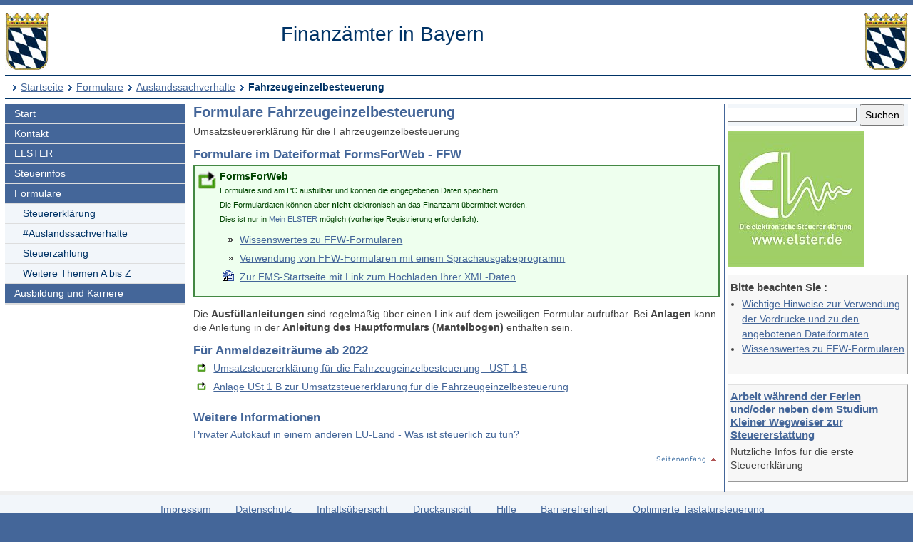

--- FILE ---
content_type: text/html; charset=UTF-8
request_url: https://www.finanzamt.bayern.de/Informationen/Formulare/Auslandssachverhalte/Fahrzeugeinzelbesteuerung/default.php?f=LFS&c=n&d=x&t=x
body_size: 3990
content:
<!DOCTYPE html>
<html lang="de">
<head>
<meta charset="utf-8">
<meta name="viewport" content="width=device-width, initial-scale=1.0">
<meta name="format-detection" content="telephone=no">



<title>Finanzämter in Bayern: Formulare - Auslandssachverhalte - Fahrzeugeinzelbesteuerung</title>
<!--UdmComment-->
<link href="../../../../a_ycss/fa-layout2.css" rel="stylesheet" type="text/css">





<meta name="description" content="Formulare und Ausfüllanleitungen für die Steuererklärung und Vordrucke für weitere steuerliche Angelegenheiten, Hinweise zur Verwendung der Formulare im Dateiformat FormsForWeb (FFW)" />
<link rel="icon" href="https://www.finanzamt.bayern.de/a_images/Icons/favicon-lfst.ico" type="image/x-icon" />


<script type="text/javascript">
if (top != self)
  top.location = self.location;
</script>

</head>

<body>
<div class="ym-wrapper">
	<div class="ym-box">
    <header>
<a id="top"></a>

<!-- Subtemplate: 3 Spalten mit 33% Teilung -->
		<div class="ym-grid linearize-level-1" style="padding-bottom:0.5em;">
			<div class="ym-g25 ym-gl">
<div id="topnav">
<p class="ym-hideme hideme">

Sprungnavigation und Tastenkombinationen
</p>

<ul class="ym-skip skip">
<li><a href="#hauptinhalt" accesskey="0">
Zum Hauptinhaltsbereich</a></li>
<li><a href="#navigation" accesskey="9">
Zur Navigation</a></li>

<li><a href="#menuepunkt" accesskey="8">
Zum aktuellen Navigationspunkt</a></li>

<li><a href="#q" accesskey="7">
Setze Schreibmarke in das Suchtextfeld</a></li>

<li><a href="#position" accesskey="6">
Zur Positionsangabe Sie sind hier </a></li>

<li><a rel="nofollow" href="default.php?f=Finanzaemter&amp;c=o&amp;d=x&amp;t=x">Zur Nur-Text-Ansicht alt+5</a></li>
<li><a rel="nofollow" href="default.php?f=Finanzaemter&amp;c=n&amp;d=x&amp;t=t#hauptinhalt">Optimierte Tastatursteuerung einschalten alt+4</a></li>
<li><a rel="nofollow" href="default.php?f=Finanzaemter&amp;c=n&amp;d=d&amp;t=x">Zur Druckansicht alt+3</a></li>
<li><a href="#rechte-spalte" accesskey="2">Zu den Zusatzinfos am rechten Rand</a></li><li><a accesskey="1" href="../../../../Finanzaemter/default.php?f=Finanzaemter&amp;c=n&amp;d=x&amp;t=x" >Zur Startseite</a></li>

</ul>
<a class="hideme" id="Ende_Sprungnav"></a>

</div>
				<div class="ym-gbox">
      <!-- Inhalt linker Block -->

<a href="/Finanzaemter/default.php?f=Finanzaemter&amp;c=n&amp;d=x&amp;t=x" title="Link zur Startseite"><img src="/a_images/staatswappen-farbig-80.jpg" alt="Kleines bayerisches Staatswappen" class="wappen";" />
</a>

				</div>
			</div>

			<div class="ym-g50 ym-gl" id="collage">
				<div class="ym-gbox">
      <!-- Inhalt mittlerer Block -->
					<p class="zb FA-Name mt05">Finanzämter in Bayern</p>
				</div>
			</div>	
			<div class="ym-g25 ym-gr">
				<div class="ym-gbox">
					<img src="/a_images/staatswappen-farbig-80.jpg" alt="Kleines bayerisches Staatswappen" />  				</div>
			</div>		
    
		</div>

<div id="breadcrumbs">
<a id="position"></a>
<h1 class="ym-hideme hideme">Ihre Position:</h1>
<ul>
<li><a href="../../../../Finanzaemter/default.php?f=Finanzaemter&amp;c=n&amp;d=x&amp;t=x">Startseite</a></li>

<li><a href="../../../../Informationen/Formulare/default.php?f=Finanzaemter&amp;c=n&amp;d=x&amp;t=x">Formulare</a></li>
<li><a href="../../../../Informationen/Formulare/Auslandssachverhalte/default.php?f=Finanzaemter&amp;c=n&amp;d=x&amp;t=x">Auslandssachverhalte</a></li>
<li><strong>Fahrzeugeinzelbesteuerung</strong></li>
</ul>

</div>

</header><!-- Ende header --><main>
<div class="ym-column linearize-level-1">

<div id="navigation" class="ym-col1">
<h1 class="ym-hideme">Hauptnavigation mit Anschlusslink zur Service Navigation</h1>



<ul class="ym-vlist">
<li>
<a href="../../../../Finanzaemter/default.php?f=Finanzaemter&amp;c=n&amp;d=x&amp;t=x">Start</a>
</li>
<li>
<a href="../../../../Finanzaemter/Kontakt/default.php?f=Finanzaemter&amp;c=n&amp;d=x&amp;t=x">Kontakt</a>
</li>
<li>
<a href="../../../../Informationen/Elster/default.php?f=Finanzaemter&amp;c=n&amp;d=x&amp;t=x">ELSTER</a>
</li>
<li>
<a href="../../../../Informationen/Steuerinfos/default.php?f=Finanzaemter&amp;c=n&amp;d=x&amp;t=x">Steuerinfos</a>
</li>
<li>
<a href="../../../../Informationen/Formulare/default.php?f=Finanzaemter&amp;c=n&amp;d=x&amp;t=x">Formulare</a>

<ul> 
<li>
<a href="../../../../Informationen/Formulare/Steuererklaerung/default.php?f=Finanzaemter&amp;c=n&amp;d=x&amp;t=x">Steuererklärung</a>
</li>
<li class="active" id="mp">
<h1 class="ym-hideme hideme"><a id="menuepunkt">Aktuelle Rubrik:</a></h1><a href="../../../../Informationen/Formulare/Auslandssachverhalte/default.php?f=Finanzaemter&amp;c=n&amp;d=x&amp;t=x">#Auslandssachverhalte</a>
</li>
<li>
<a href="../../../../Informationen/Formulare/Steuerzahlung/default.php?f=Finanzaemter&amp;c=n&amp;d=x&amp;t=x">Steuerzahlung</a>
</li>
<li>
<a href="../../../../Informationen/Formulare/Weitere_Themen_A_bis_Z/default.php?f=Finanzaemter&amp;c=n&amp;d=x&amp;t=x">Weitere Themen A bis Z</a>

</li>
</ul> 
</li>
<li>
<a href="../../../../Informationen/Ausbildung_und_Karriere/default.php?f=Finanzaemter&amp;c=n&amp;d=x&amp;t=x">Ausbildung und Karriere</a>

</li><li class="ym-hideme">
<a href="#nav2">Springe weiter zur Service Navigation</a>
</li>
</ul>
</div><!-- #col1 Ende --><div class="ym-col2 ym-clearfix" id="ym-col2">
<form class="bgcf2f6fa" name="suchformular" action="../../../../Informationen/Erweiterte_Suche/default.php" method="get">
<div class="ym-hideme">
<h1>Stichwortsuche</h1>
<label for="q">Suchbegriff eingeben</label>
</div>

<input type="hidden" name="f" id="ff" value="Finanzaemter" />
<input type="hidden" name="c" id="cc" value="n" />
<input type="hidden" name="t" id="tt" value="x" />

<input class="diw70" type="text" name="q" id="q" onfocus="javascript:select(this)" title="Bitte Stichwort eingeben" />

<input class="diw25h30" type="submit" name="submit" value="Suchen" />

</form><div id="rechte-spalte"></div><h1 class="ym-hideme">Zusatzinfos am rechten Rand</h1>
<a href="https://www.elster.de" target="_blank" title="Externer Link öffnet ein neues Fenster"><img src="../../../../a_images/Elster/elster-formulare.jpg" width="192" height="192" alt="Elster Logo mit Text 'Die elektronische Steuererklärung - www.elster.de'" /></a>


<div class="wichtig mt05">
<h2>Bitte beachten Sie :</h2>
<ul>
<li><a href="../../../../Informationen/Formulare/Hinweise_zur_Verwendung.php?f=Finanzaemter&amp;c=n&amp;d=x&amp;t=x">Wichtige Hinweise zur Verwendung der Vordrucke und zu den angebotenen Dateiformaten</a></li>
<li><a href="../../../../Informationen/Formulare/Wissenswertes_zu_FFW.php?f=Finanzaemter&amp;c=n&amp;d=x&amp;t=x">Wissenswertes zu FFW-Formularen</a></li>
</ul>
</div>


<!--
<div class="wichtig">
<h2>
Newsletter-Abo
</h2>

<p>
Über wichtige Neueinstellungen und Änderungen auf unseren Internetseiten informieren wir Sie auch gerne per E-Mail.
</p>

<p>
<a href="/Informationen/Aktuelles/Newsletter/default.php?f=Finanzaemter&amp;c=n&amp;d=x&amp;t=x">
Mehr Infos und Anmeldung</a>
</p>
</div>
-->

<div class="wichtig">

<h2>
<a href="/Informationen/Steuerinfos/Zielgruppen/Schueler_und_Studenten/Ferienarbeit.php?f=Finanzaemter&amp;c=n&amp;d=x&amp;t=x">
Arbeit während der Ferien und/oder neben dem Studium
<br />
Kleiner Wegweiser zur Steuererstattung
</a>
</h2>

<p>
Nützliche Infos für die erste Steuererklärung
</p>
</div>



</div> 
<!-- Ende Rechter Rand -->


<!-- Anfang: #col3 - Hauptinhaltsbereich mittlere Spalte  -->
  <div class="ym-col3" id="hauptinhalt">

    
<h1 class="ym-hideme">Hauptinhaltsbereich</h1>

<!--/UdmComment-->


<h2>Formulare Fahrzeugeinzelbesteuerung</h2>
<p>Umsatzsteuererklärung für die Fahrzeugeinzelbesteuerung</p>


<h3>Formulare im Dateiformat FormsForWeb - FFW</h3>

<div class="note">
<p><span class="f">FormsForWeb</span><br />
<span class="klein">Formulare sind am PC ausfüllbar und können die eingegebenen Daten speichern.<br />Die Formulardaten können aber 
<strong>nicht</strong> elektronisch an das Finanzamt übermittelt werden.<br />Dies ist nur in 
<a href="https://www.elster.de" target="_blank" title="Externer Link öffnet ein neues Fenster">Mein ELSTER</a> möglich (vorherige Registrierung erforderlich).</span></p>
<ul class="pb0">
<li><a href="../../../../Informationen/Formulare/Wissenswertes_zu_FFW.php?f=Finanzaemter&amp;c=n&amp;d=x&amp;t=x" title="Informationen zum Dateiformat">Wissenswertes zu FFW-Formularen</a></li>
<li><a href="../../../../Informationen/Formulare/FFW_Barrierefreier_Modus.php?f=Finanzaemter&amp;c=n&amp;d=x&amp;t=x">Verwendung von FFW-Formularen mit einem Sprachausgabeprogramm</a></li>
<li class="htm"><a href="https://www.formulare-bfinv.de/ffw/action/invoke.do?id=Welcome" target="_blank" title="Externer Link zum Formular-Management-System (FMS) der Bundesfinanzverwaltung (öffnet in neuem Fenster)">Zur FMS-Startseite mit Link zum Hochladen Ihrer XML-Daten</a></li>
</ul>
</div>

<p>
Die <strong>Ausfüllanleitungen</strong> sind regelmäßig über einen Link auf dem jeweiligen Formular aufrufbar. Bei 
<strong>Anlagen</strong> kann die Anleitung in der <strong>Anleitung des Hauptformulars (Mantelbogen)</strong> enthalten sein.
</p>
<h3>Für Anmeldezeiträume ab 2022</h3>

<ul>

<li class="ffw">
<a href="/Informationen/Formulare/fms.php?n=034053" Target="_blank" title="Externer Link zu einem FFW-Formular im Formular-Management-System (FMS) der Bundesfinanzverwaltung">
Umsatzsteuererklärung für die Fahrzeugeinzelbesteuerung - UST 1 B</a>
</li>

<li class="ffw">
<a href="/Informationen/Formulare/fms.php?n=034054" Target="_blank" title="Externer Link zu einem FFW-Formular im Formular-Management-System (FMS) der Bundesfinanzverwaltung">
Anlage USt 1 B zur Umsatzsteuererklärung für die Fahrzeugeinzelbesteuerung</a>
</li>
</ul>



<!--
<h3>
Dateiformat PDF - Druckversionen
</h3>
<p class="wichtig">
Die Formulare können lediglich ausgedruckt werden, eine Dateneingabe am PC ist nicht möglich. </p>

<h3>Für Anmeldungszeiträume Juli bis Dezember 2020</h3>

<ul>

<li class="pdf">
<a href="/Informationen/download.php?url=Informationen/Formulare/Auslandssachverhalte/Fahrzeugeinzelbesteuerung/Umsatzsteuererklaerung_Fahrzeugeinzelbesteuerung_USt1B.pdf" target="_blank" title="Link zum Download oder Öffnen des PDF-Dokuments - öffnet in neuem Fenster">Umsatzsteuererklärung für die Fahrzeugeinzelbesteuerung - UST 1 B</a> 
<br />
(<abbr lang="en" title="Portable Document File">PDF</abbr>,&nbsp;262&nbsp;<abbr lang="en" title="Kilobyte">KB</abbr>)
</li>

<li class="pdf">
<a href="/Informationen/download.php?url=Informationen/Formulare/Auslandssachverhalte/Fahrzeugeinzelbesteuerung/Anlage_Umsatzsteuererklaerung_Fahrzeugeinzelbesteuerung.pdf" target="_blank" title="Link zum Download oder Öffnen des PDF-Dokuments - öffnet in neuem Fenster">Anlage USt 1 B zur Umsatzsteuererklärung für die Fahrzeugeinzelbesteuerung</a> 
<br />
(<abbr lang="en" title="Portable Document File">PDF</abbr>,&nbsp;78&nbsp;<abbr lang="en" title="Kilobyte">KB</abbr>)
</li>
</ul>
-->


<h3>Weitere Informationen</h3>
<p><a href="../../../Steuerinfos/Weitere_Themen/Privater_Autokauf_im_EU-Ausland/default.php?f=Finanzaemter&amp;c=n&amp;d=x&amp;t=x">Privater Autokauf in einem anderen EU-Land - Was ist steuerlich zu tun?</a></p>


<p class="top"><a href="#top" title="Link zum Seitenanfang"><img src="/a_images/Sonstiges/seitenanfang.gif" width="92" height="15" alt="" title="Link zum Seitenanfang" /></a>
</p>

<p class="ym-hideme"><a href="#rechte-spalte">Zu den Zusatzinfos am rechten Rand</a></p>
<!-- IE column clearing - Extra-Div für IE-Bugfixes -->
   <div id="ie_clearing">&nbsp;</div>

</div><!-- Ende #col3 -->
</div><!-- ende #main -->
</main>
<!--UdmComment-->

<footer id="nav2">
<div id="fuss" class="linearize-level-1 lowpad">
<h1 class="ym-hideme hideme">Fußbereich mit Servicenavigation</h1>
<ul id="subnavlist"><li><a href="../../../../Informationen/Impressum/default.php?f=Finanzaemter&amp;c=n&amp;d=x&amp;t=x">Impressum</a></li>
<li><a href="../../../../Informationen/Datenschutz/default.php?f=Finanzaemter&amp;c=n&amp;d=x&amp;t=x">Datenschutz</a></li>
<li><a href="../../../../Informationen/Inhaltsuebersicht/default.php?f=Finanzaemter&amp;c=n&amp;d=x&amp;t=x">Inhaltsübersicht</a></li>
<li><a accesskey="3" rel="nofollow" href="default.php?f=Finanzaemter&amp;c=n&amp;d=d&amp;t=x">Druckansicht</a></li>
<li><a href="../../../../Informationen/Hilfe/default.php?f=Finanzaemter&amp;c=n&amp;d=x&amp;t=x">Hilfe</a></li>
<li><a href="../../../../Informationen/Erklaerung_Barrierefreiheit/default.php?f=Finanzaemter&amp;c=n&amp;d=x&amp;t=x">Barrierefreiheit</a></li>
<li><a accesskey="4" rel="nofollow" href="default.php?f=Finanzaemter&amp;c=n&amp;d=x&amp;t=t#hauptinhalt">Optimierte Tastatursteuerung</a></li>
<li class="ym-hideme hideme">
<a href="#navigation">Springe zur Hauptnavigation</a>
</li>
</ul>


<p>
Copyright 2009 - 2026: <a href="http://www.lfst.bayern.de" target="_blank">Bayerisches Landesamt für Steuern</a>  - Letzte Änderung: 31.05.2022 - 14:01
</p>
</div>
</footer><!-- Ende #footer -->

</div><!-- Ende class_page -->
</div><!-- Ende class_margins -->


<div class="linearize-level-1 ym-hideme">
<footer class="fixedfooter">
<ul class="subnavlist">
<li><a href="#hauptinhalt">
Inhalt</a></li>

<li><a href="#rechte-spalte">
Info+</a></li>

<li><a href="#mp">
Navi</a></li>

<li><a href="#nav2">
Nav+</a></li>

<li><a href="#q">
&nbsp;?&nbsp;</a></li>

</ul>
</footer>
</div>
<!--/UdmComment-->


</body>

</html>


